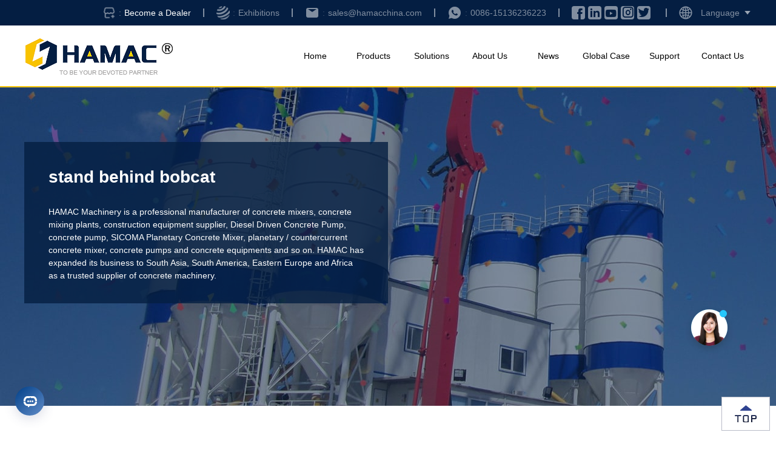

--- FILE ---
content_type: text/html
request_url: https://www.hamacchina.com/product/stand-behind-bobcat.html
body_size: 13909
content:
<!DOCTYPE html>
<html lang="en">
<head>
    <meta http-equiv="Content-Type" content="text/html; charset=utf-8" />
<meta http-equiv="X-UA-Compatible" content="IE=Edge,chrome=1">
<meta http-equiv="X-UA-Compatible" content="IE=EmulateIE7"/>
<meta name="viewport" content="width=device-width, initial-scale=1.0, maximum-scale=1.0, user-scalable=0" />
<meta name="apple-mobile-web-app-capable" content="yes">
<meta name="apple-mobile-web-app-status-bar-style" content="black">
<meta name="apple-mobile-web-app-title" content="">
<meta name="format-detection" content="telephone=no">
<!-- Google Tag Manager -->
<script>(function(w,d,s,l,i){w[l]=w[l]||[];w[l].push({'gtm.start':
new Date().getTime(),event:'gtm.js'});var f=d.getElementsByTagName(s)[0],
j=d.createElement(s),dl=l!='dataLayer'?'&l='+l:'';j.async=true;j.src=
'https://www.googletagmanager.com/gtm.js?id='+i+dl;f.parentNode.insertBefore(j,f);
})(window,document,'script','dataLayer','GTM-M9MXP58');</script>
<!-- End Google Tag Manager -->
    <title>stand behind bobcat - Hamac Machinery</title>
    <meta name="description" content="HAMAC Machinery is a professional manufacturer of concrete mixers, concrete mixing plants, concrete pump, concrete batching plant, concrete pump, crushing plant, construction equipment supplier,  concrete pumps and concrete equipments and so on. HAMAC has expanded its business to South Asia, South America, Eastern Europe and Africa as a trusted supplier of concrete machinery."/>
    <meta name="keywords" content="stand behind bobcat"/>
    <link rel="canonical" href="https://www.hamacchina.com/products/"/>
    <link rel="stylesheet" type="text/css" href="/bin/tag.min.css">
    <script src="/bin/require.min.js" defer async="true" data-main="/bin/tag.min"></script>
    

<!-- Global site tag (gtag.js) - Google Analytics -->
  <script async src="https://www.googletagmanager.com/gtag/js?id=G-CSWHSQBL9J"></script>
  <script>
    window.dataLayer = window.dataLayer || [];
    function gtag(){dataLayer.push(arguments);}
    gtag('js', new Date());
    gtag('config', 'G-CSWHSQBL9J');
  </script>

  <!-- Global site tag (gtag.js) - Google Ads: 936190698 -->
  <script async src="https://www.googletagmanager.com/gtag/js?id=AW-936190698"></script>
  <script>
    window.dataLayer = window.dataLayer || [];
    function gtag(){dataLayer.push(arguments);}
    gtag('js', new Date());
    gtag('config', 'AW-936190698');
  </script>

<!-- Facebook Pixel Code -->
<script>
!function(f,b,e,v,n,t,s)
{if(f.fbq)return;n=f.fbq=function(){n.callMethod?
n.callMethod.apply(n,arguments):n.queue.push(arguments)};
if(!f._fbq)f._fbq=n;n.push=n;n.loaded=!0;n.version='2.0';
n.queue=[];t=b.createElement(e);t.async=!0;
t.src=v;s=b.getElementsByTagName(e)[0];
s.parentNode.insertBefore(t,s)}(window,document,'script',
'https://connect.facebook.net/en_US/fbevents.js');
 fbq('init', '1710438796046093'); 
fbq('track', 'PageView');
</script>
<noscript>
 <img height="1" width="1" 
src="https://www.facebook.com/tr?id=1710438796046093&ev=PageView
&noscript=1"/>
</noscript>
<!-- End Facebook Pixel Code -->
    <script type="application/ld+json">
        {
            "@context": "https://schema.org",
            "@type": "WebPage",
            "name": "stand behind bobcat - Hamac Machinery",
            "inLanguage": "en",
            "dateCreated": "2025-12-23 +08 16:54:09",
            "dateModified": "2025-12-23 +08 16:54:09",
            "copyrightYear": "2025",
            "author": {
                "@type": "Corporation",
                "name": "HAMAC Machinery",
                "url": "https://www.hamacchina.com/"
            },
            "copyrightHolder": {
                "@type": "Corporation",
                "name": "HAMAC Machinery",
                "url": "https://www.hamacchina.com"
            }
        }
    </script>
    <script type="application/ld+json">
        {
            "@context": "https://schema.org",
            "@type": "BreadcrumbList",
            "itemListElement": [
                {
                    "@type": "ListItem",
                    "position": "1",
                    "item": {
                        "@id": "https://www.hamacchina.com",
                        "name": "Home"
                    }
                },
                {
                    "@type": "ListItem",
                    "position": "2",
                    "name": "stand behind bobcat"
                }
            ]
        }
    </script>
</head>
<body class="tag">
    <header>
    <div class="header-top">
        <div class="container">
            <div class="nav-tel">
                <div class="sub-email mhide">
                     <a href="/contact/dealer/" target="_blank">
                         <img style="width: 22px;height: 22px;margin-right: 5px;" src="/img/dzqm/3/jiameng.png">
                     </a>
                    <a href="/contact/dealer/"  target="_blank" class="colon m-email" style="opacity: 1;">Become a Dealer</a>
                </div>
                 <span class="line"></span>
                 <div class="sub-email mhide">
                     <a href="/news/exhibitions/" target="_blank">
                        <img style="width: 22px;height: 22px;margin-right: 5px;" src="/img/dzqm/3/zhanhui.png"> 
                     </a>
                    <a href="/news/exhibitions/"  target="_blank" class="colon m-email">Exhibitions</a>
                </div>
                 <span class="line"></span>
                <div class="sub-email mhide">
                    <a href="mailto:sales@hamacchina.com" rel="nofollow" target="_blank"><i class="iconfont icon-email"></i></a>
                    <a href="mailto:sales@hamacchina.com" rel="nofollow" target="_blank" class="colon m-email">sales@hamacchina.com</a>
                </div>
                <span class="line"></span>
                <div class="sub-tel">
                    <a href="tel:008637186525099" rel="nofollow" target="_blank"><span class="iconfont icon-whatsapp-fill"></span></a>
                    <a href="tel:008637186525099" rel="nofollow" target="_blank" class="colon">0086-15136236223</a>
                </div>
            </div>
            <span class="line"></span>
            <div class="nav-gam mhide">
                <a href="https://www.facebook.com/hamacchina/" rel="nofollow" target="_blank"><span class="iconfont icon-Facebook"></span></a>
                <a href="https://www.linkedin.com/in/hamacchina/" rel="nofollow" target="_blank"><span class="iconfont icon-linkedin"></span></a>
                <a href="https://www.youtube.com/channel/UC5soaL998Jwee_X_5mJqsiQ" rel="nofollow" target="_blank"><span class="iconfont icon-Youtube-fill"></span></a>
                <a href="https://www.instagram.com/hamacchina/" rel="nofollow" target="_blank"><span class="iconfont icon-xiangji"></span></a>
                <a href="https://twitter.com/hamacchina" rel="nofollow" target="_blank"><span class="iconfont icon-twitter"></span></a>
            </div>
            <span class="line"></span>
            <div class="nav-language">
                <span class="nav-globe"></span>
                <span class="language">Language</span>
                <ul class="language-list">
                    <li class="america"><a href="//www.hamacchina.com/" rel="nofollow">America - English</a></li>
                    <li class="spanish"><a href="//www.hamacinc.com" rel="nofollow">America - Español</a></li>
                </ul>
            </div>
        </div>
    </div>
    <div class="header-nav">
        <div class="container">
            <div class="nav-logo">
                <a href="https://www.hamacchina.com" title="Mining crushing machinery and concrete manufacturer" rel="index">
                    <img src="/img/common/header-nav-logo.png" alt="Famous Trademarks of Mining Machinery and Concrete Machinery in China - HAMAC"  longdesc="/about/" >
                </a>
            </div>
            <nav class="nav-nav">
                <a class="nav-btn" href="https://www.hamacchina.com">Home</a>
                <a class="nav-btn nav-pro" href="/products/">Products</a>
                <a class="nav-btn" href="/solutions/">Solutions</a>
                <a class="nav-btn" href="/about/">About Us</a>
                <a class="nav-btn" href="/news/">News</a>
                <a class="nav-btn" href="/case/">Global Case</a>
                <a class="nav-btn" href="/service/">Support</a>
                <a class="nav-btn" href="/contact/">Contact Us</a>
                <div class="nav-products">
                    <div class="container">
                        <div class="nav-list">
                            <section class="list list1">
                                <div class="nav-img">
                                    <a href="/products/crushing-screen/" title="Crushing & Screening Plant"><img src="/img/common/nav-jaw-crusher.png" alt="Crushing & Screening Plant" ></a>
                                </div>
                                <ul>
                                           <strong><a href="/products/crushing-screen/">Crushing & Screening Plant</a></strong>
                                             <li><a href="/products/crushing-screen/mobile-crusher-stations.html" title="Mobile Crushing & Screening Plant" lang="en" media="all" rel="contents">Mobile Crushing & Screening Plant</a></li>
   <li><a href="/products/crushing-screen/modular-type-crusher-plant.html" title="Modular Type Crusher Plant " lang="en" media="all" rel="contents">Modular Type Crusher Plant</a></li>
   <li> <a href="/products/crushing-screen/tracked-cone-crusher-plant.html" title="Tracked Crushing Plants" lang="en" media="all" rel="contents">Tracked Crushing Plants</a></li>
   <li> <a href="/products/crushing-screen/tracked-jaw-crusher-plant.html" title="Tracked jaw Crusher Plant" lang="en" media="all" rel="contents">Tracked jaw Crusher Plant</a></li>
   <li>  <a href="/products/crushing-screen/jaw-crusher.html" title="Jaw Crusher" lang="en" media="all" rel="contents">Jaw Crusher</a></li>
   <li>   <a href="/products/crushing-screen/impact-crusher.html" title="Impact Crusher" lang="en" media="all" rel="contents">Impact Crusher</a></li>
    <li>   <a href="/products/crushing-screen/symons-cone-crusher.html" title="Cone Crusher" lang="en" media="all" rel="contents">Cone Crusher</a></li>
     <li>    <a href="/products/crushing-screen/hp-hydraulic-cone-crusher.html" title="HP Hydraulic Cone Crusher" lang="en" media="all" rel="contents">HP Hydraulic Cone Crusher</a></li>
     <li>      <a href="/products/crushing-screen/vertical-shaft-impact-crusher.html" title="Vertical Shaft Impact Crusher" lang="en" media="all" rel="contents">Vertical Shaft Impact Crusher</a></li>
                                
                                    
                                </ul>
                            </section>
                            <section class="list list2">
                                <div class="nav-img">
                                    <a href="/products/batching-plant/" title="Concrete Mixing Plant"><img src="/img/common/nav-concrete-mixer-truck.png" alt="Concrete Mixing Plant" ></a>
                                </div>
                                <ul>
                                    <strong><a href="/products/batching-plant/">Concrete Mixing Plant</a></strong>
                                    <li><a href="/products/batching-plant/stationary-concrete-batching-plant.html" title="Stationary Concrete Batching Plant" lang="en" media="all" rel="contents">Stationary Concrete Batching Plant</a></li>
<li><a href="/products/batching-plant/mobile-concrete-batching-plant.html" title="Mobile Concrete Batching Plant" lang="en" media="all" rel="contents">Mobile Concrete Batching Plant</a></li>
<li><a href="/products/batching-plant/portable-concrete-batching-plant.html" title="Portable Concrete Batching Plant" lang="en" media="all" rel="contents">Portable Concrete Batching Plant</a></li>
<li><a href="/products/batching-plant/self-loading-concrete-mixer.html" title="Self-loading concrete mixer" lang="en" media="all" rel="contents">Self-loading concrete mixer</a></li>
<li><a href="/products/batching-plant/twin-shaft-concrete-mixer.html" title="Twin Shaft Concrete Mixer" lang="en" media="all" rel="contents">Twin Shaft Concrete Mixer</a></li>
<li><a href="/products/batching-plant/planetary-concrete-mixer.html" title="Planetary Concrete Mixer" lang="en" media="all" rel="contents">Planetary Concrete Mixer</a></li>
<li><a href="/products/batching-plant/asphalt-mixing-plant.html" title="Asphalt Mixing Plant" lang="en" media="all" rel="contents">Asphalt Mixing Plant</a></li>
<li><a href="/products/batching-plant/cement-silo.html" title="Bolted Type Cement Silo" lang="en" media="all" rel="contents">Bolted Type Cement Silo</a></li>
<li><a href="/products/batching-plant/dry-batch-concrete-batching-plant.html" title="Dry Batch Concrete Batching Plant " lang="en" media="all" rel="contents">Dry Batch Concrete Batching Plant </a></li>

                                </ul>
                            </section>
                            <section class="list list3">
                                <div class="nav-img">
                                    <a href="/products/concrete-plant/" title="Concrete Pumping Plant"><img src="/img/common/nav-truck-mounted-concrete-boom-pump.png" alt="Concrete Pumping Plant" ></a>
                                </div>
                                <ul>
                                    <strong><a href="/products/concrete-plant/">Concrete Pumping Plant</a></strong>
                                    <li><a href="/products/concrete-plant/trailer-concrete-pump.html" title="Trailer Concrete Pump" lang="en" media="all" rel="contents">Trailer Concrete Pump</a></li>
<li><a href="/products/concrete-plant/concrete-line-pump.html" title="Concrete Line Pump" lang="en" media="all" rel="contents">Concrete Line Pump</a></li>
<li><a href="/products/concrete-plant/truck-mounted-concrete-boom-pump.html" title="Truck-mounted Concrete Boom Pump" lang="en" media="all" rel="contents">Truck-mounted Concrete Boom Pump</a></li>
<li><a href="/products/concrete-plant/trailer-concrete-mixer-pump.html" title="Trailer Concrete Mixer Pump" lang="en" media="all" rel="contents">Trailer Concrete Mixer Pump</a></li>
<li><a href="/products/concrete-plant/twin-shaft-concrete-mixer-with-pump.html" title="Twin Shaft Concrete Mixer with Pump" lang="en" media="all" rel="contents">Twin Shaft Concrete Mixer with Pump</a></li>
<li><a href="/products/concrete-plant/concrete-mixer-truck.html" title="Concrete Mixer Truck For Sale" lang="en" media="all" rel="contents">Concrete Mixer Truck For Sale</a></li>
<li><a href="/products/concrete-plant/spider-concrete-placing-boom.html" title="Spider Concrete Placing Boom" lang="en" media="all" rel="contents">Spider Concrete Placing Boom</a></li>
<li><a href="/products/concrete-plant/self-climbing-concrete-placing-boom.html" title="Self-climbing Concrete Placing Boom" lang="en" media="all" rel="contents">Self-climbing Concrete Placing Boom</a></li>
<li><a href="/products/concrete-plant/crawler-concrete-mixer-with-pump-truck.html" title="Crawler Concrete Mixer with Pump Truck" lang="en" media="all" rel="contents">Crawler Concrete Mixer with Pump Truck</a></li>

                                </ul>
                            </section>
                              <section class="list list4">
                                <div class="nav-img">
                                    <a href="/products/precast-product/" title="Precast Concrete Product Equipment"><img src="/img/common/nav-concrete-block-production-line.png"  alt="Precast Concrete Product Equipment" ></a>
                                </div>
                                <ul>
                                    <strong><a href="/products/precast-product/">Precast Concrete Product Equipment</a></strong>
                                    <li><a href="/products/precast-product/concrete-block-production-line.html" title="Concrete Block Production Line" lang="en" media="all" rel="contents">Concrete Block Production Line</a></li>
<li><a href="/products/precast-product/concrete-pole-production-line.html" title="Concrete Pole Production Line" lang="en" media="all" rel="contents">Concrete Pole Production Line</a></li>
<li><a href="/products/precast-product/slipform-pavers.html" title="Slipform Pavers" lang="en" media="all" rel="contents">Slipform Pavers</a></li>

                                </ul>
                            </section>
                           <section class="list list5">
                                <div class="nav-img">
                                    <a href="/products/earthmoving-machine/" title="Earth-moving Machines"><img src="/img/common/nav-backhoe-loader.png" alt="Earth-moving Machines" ></a>
                                </div>
                                <ul>
                                    <strong><a href="/products/earthmoving-machine/">Earth-moving Machines</a></strong>
                                    <li><a href="/products/earthmoving-machine/wheel-loader.html" title="Wheel Loader" lang="en" media="all" rel="contents">Wheel Loader</a></li>
<li><a href="/products/earthmoving-machine/backhoe-loader.html" title="Backhoe Loader" lang="en" media="all" rel="contents">Backhoe Loader</a></li>
<li><a href="/products/earthmoving-machine/skid-steer-loader.html" title="China Skid Steer Loader" lang="en" media="all" rel="contents">China Skid Steer Loader</a></li>
<li><a href="/products/earthmoving-machine/wheel-excavator.html" title="Wheel type Excavator" lang="en" media="all" rel="contents">Wheel type Excavator</a></li>
<li><a href="/products/earthmoving-machine/mini-excavator.html" title="Mini excavator" lang="en" media="all" rel="contents">Mini excavator</a></li>
<li><a href="/products/earthmoving-machine/crawler-excavators.html" title="Crawler Excavators" lang="en" media="all" rel="contents">Crawler Excavators</a></li>
<li><a href="/products/earthmoving-machine/compact-track-loader.html" title="Compact Track Loader" lang="en" media="all" rel="contents">Compact Track Loader</a></li>

                                </ul>
                            </section>
                            
                          
                          <section class="list list6">
                                <div class="nav-img">
                                    <a href="/products/grinding-mills/" title="Grinding Mills"><img src="/img/common/grinding-mills.png"  alt="Grinding Mills" ></a>
                                </div>
                                <ul>
                                    <strong><a href="/products/grinding-mills/">Grinding Mills</a></strong>
                                    <li><a href="/products/grinding-mills/mtw-european-type-grinding-mill.html" title="MTW European Type Grinding Mill" lang="en" media="all" rel="contents">MTW European Type Grinding Mill</a></li>
<li><a href="/products/grinding-mills/ygm-high-pressure-grinding-mill.html" title="YGM High pressure Grinding Mill" lang="en" media="all" rel="contents">YGM High pressure Grinding Mill</a></li>

                                </ul>
                            </section>
                            
                            <!-- 
                            <section class="list list6">
                                <div class="nav-img">
                                    <img src="/img/common/nav-ico.png" alt="HAMAC service icon" >
                                </div>
                                <ul>
                                    <li>CONSULTING THE PRICE</li>
                                    <li>CUSTOMIZED PROGRAMS</li>
                                    <li>BUY ACCESSORIES</li>
                                </ul>
                            </section>
                             -->
                        </div>
                    </div>
                </div>
            </nav>
            <div class="m-nav-menu">
                <img src="/img/common/header-menu-m.png" alt="mobile menu">
                <ul class="m-menu-list">
                    <li><a class="item" href="https://www.hamacchina.com">Home</a></li>
                    <li class="sub-menu"><a class="item" href="/products/">Products</a>
                        <dl>
                            <em><a href="/products/crushing-screen/">Crushing & Screening Plant</a></em>
                            <em><a href="/products/batching-plant/">Concrete Mixing Plant</a></em>
                            <em><a href="/products/concrete-plant/">Concrete Pumping Plant</a></em>
                            <em><a href="/products/precast-product/">Precast Concrete Product Equipment</a></em>
                            <em><a href="/products/earthmoving-machine/">Earth-moving Machines</a></em>
                        </dl>
                    </li>
                    <li><a class="item" href="/solutions/">Solutions</a></li>
                    <li><a class="item" href="/about/">About Us</a></li>
                    <li><a class="item" href="/news/">News</a></li>
                    <li><a class="item" href="/case/">Global Case</a></li>
                    <li><a class="item" href="/service/">Support</a></li>
                    <li><a class="item" href="/contact/">Contact Us</a></li>
                </ul>
            </div>
        </div>
    </div>
</header>
    <div class="gc-banner">
        <img src="/img/banner/new-list.jpg" alt="HAMAC HAMAC new list banner">
        <div class="main">
            <div class="container">
                <div class="banner-black">
                    <h1>stand behind bobcat</h1>
                    <p>HAMAC Machinery is a professional manufacturer of concrete mixers, concrete mixing plants, <a href="/product/construction-equipment-supplier.html" target="_blank">construction equipment supplier</a>, <a href="/product/Diesel-Driven-Concrete-Pump.html" target="_blank">Diesel Driven Concrete Pump</a>, <a href="/product/concrete-pump.html" target="_blank">concrete pump</a>, <a href="/product/SICOMA-Planetary-Concrete-Mixer.html" target="_blank">SICOMA Planetary Concrete Mixer</a>, <a href="/product/planetary---countercurrent-concrete-mixer.html" target="_blank">planetary / countercurrent concrete mixer</a>,  concrete pumps and concrete equipments and so on. HAMAC has expanded its business to South Asia, South America, Eastern Europe and Africa as a trusted supplier of concrete machinery.</p>
                </div>
            </div>
        </div>
    </div>
    <main>
        <div class="container">
            <div class="title-navEx">
                <strong>stand behind bobcat</strong>
                <nav>Your Position: <a href="https://www.hamacchina.com">Home</a> - <a href="/products/" title="" media="all" rel="contents">Products</a> - stand behind bobcat</nav>
            </div>
            <p>HAMAC Machinery is a professional manufacturer of concrete mixers, concrete mixing plants, <a href="/product/construction-equipment-supplier.html" target="_blank">construction equipment supplier</a>, <a href="/product/Diesel-Driven-Concrete-Pump.html" target="_blank">Diesel Driven Concrete Pump</a>, <a href="/product/concrete-pump.html" target="_blank">concrete pump</a>, <a href="/product/SICOMA-Planetary-Concrete-Mixer.html" target="_blank">SICOMA Planetary Concrete Mixer</a>, <a href="/product/planetary---countercurrent-concrete-mixer.html" target="_blank">planetary / countercurrent concrete mixer</a>, <a href="/product/sicoma-mixer-spare-parts.html" target="_blank">sicoma mixer spare parts</a>, <a href="/product/SICOMA-Planetary-mixers.html" target="_blank">SICOMA Planetary mixers</a>, <a href="/product/concrete-pan-mixer-for-sale.html" target="_blank">concrete pan mixer for sale</a>,  <a href="/product/concrete-brick-making-machine.html" target="_blank">concrete brick making machine</a>, <a href="/product/portable-silo.html" target="_blank">portable silo</a>, <a href="/product/cement-block-machine.html" target="_blank">cement block machine</a>, <a href="/product/mixer-machine-with-lift.html" target="_blank">mixer machine with lift</a>, <a href="/product/Planetary-Precast-Concrete-Mixer.html" target="_blank">Planetary Precast Concrete Mixer</a>, <a href="/product/batching-plants.html" target="_blank">batching plants</a>, <a href="/product/YGM-Mill.html" target="_blank">YGM Mill</a>, <a href="/product/mobile-concrete-trucks.html" target="_blank">mobile concrete trucks</a>,  concrete pumps and concrete equipments and so on. HAMAC has expanded its business to South Asia, South America, Eastern Europe and Africa as a trusted supplier of concrete machinery.</p>
            <div class="list">
                <article class="new-list-art">
                    <a href="/news/company/661.html" title="<b>HC45Y skid steer loader will be shipped to Southeast Asia</b>" lang="en" hreflang="en" media="all" rel="contents" spellcheck="false">
                        <img src="/uploads/allimg/180725/2-1PH51I5420-L.jpg" alt="<b>HC45Y skid steer loader will be shipped to Southeast Asia</b>" loading="lazy">
                    </a>
                    <div class="art-list-info">
                        <a href="/news/company/661.html" title="<b>HC45Y skid steer loader will be shipped to Southeast Asia</b>" lang="en" hreflang="en" media="all" rel="contents" spellcheck="false">
                            <h3><b>HC45Y skid steer loader will be shipped to Southeast Asia</b></h3>
                            <p>1 unit of HC45Y skid steer loader in bright red and white was loaded in a 20 container which will be shipped to Southeast Asia. Y series skid steer loader is a new generation of small multi-function equipment integrating mechanics. It features compact structure, flexible movement, convenient operation, efficient working, powerful function and simple maintenance. This loader is especially applicable to urban infrastructure, roads or construction sites, workshop, warehouse, dock, ship deck, even in...</p>
                        </a>
                    </div>
                </article>
            </div>
            
            <a href="/products/" title="" media="all" rel="contents">
                <h2 class="center-tit">HAMAC More Product</h2>
            </a>
            <section class="pro-list4">
                <article class="prolist-img">
                    <a href="/products/earthmoving-machine/backhoe-loader.html" title="Backhoe Loader" lang="en" media="all" rel="contents">
                        <img src="/img/products/small/backhoe-loader.jpg" alt="Backhoe Loader img">
                        <strong>Backhoe Loader</strong>
                    </a>
                </article>
<article class="prolist-img">
                    <a href="/products/construction-tools/scaffolding.html" title="Scaffolding" lang="en" media="all" rel="contents">
                        <img src="/uploads/250514/2-2505141354229E.png" alt="Scaffolding img">
                        <strong>Scaffolding</strong>
                    </a>
                </article>
<article class="prolist-img">
                    <a href="/products/crushing-screen/tracked-cone-crusher-plant.html" title="Tracked Cone Crusher Plant" lang="en" media="all" rel="contents">
                        <img src="/uploads/allimg/250407/2-25040G610255T.jpg" alt="Tracked Cone Crusher Plant img">
                        <strong>Tracked Cone Crusher Plant</strong>
                    </a>
                </article>
<article class="prolist-img">
                    <a href="/products/crushing-screen/vibrating-feeder.html" title="Vibrating Feeder" lang="en" media="all" rel="contents">
                        <img src="/img/products/small/vibrating-feeder.jpg" alt="Vibrating Feeder img">
                        <strong>Vibrating Feeder</strong>
                    </a>
                </article>
<article class="prolist-img">
                    <a href="/products/concrete-plant/concrete-line-pump.html" title="Concrete Line Pump" lang="en" media="all" rel="contents">
                        <img src="/img/products/small/concrete-line-pump.jpg" alt="Concrete Line Pump img">
                        <strong>Concrete Line Pump</strong>
                    </a>
                </article>
<article class="prolist-img">
                    <a href="/products/crushing-screen/vibrating-screen.html" title="Vibrating Screen" lang="en" media="all" rel="contents">
                        <img src="/img/products/small/vibrating-screen.jpg" alt="Vibrating Screen img">
                        <strong>Vibrating Screen</strong>
                    </a>
                </article>
<article class="prolist-img">
                    <a href="/products/earthmoving-machine/crawler-excavators.html" title="Crawler Excavators" lang="en" media="all" rel="contents">
                        <img src="/uploads/allimg/240314/2-2403140Z315631.jpg" alt="Crawler Excavators img">
                        <strong>Crawler Excavators</strong>
                    </a>
                </article>
<article class="prolist-img">
                    <a href="/products/grinding-mills/ygm-high-pressure-grinding-mill.html" title="YGM High pressure Grinding Mill" lang="en" media="all" rel="contents">
                        <img src="/uploads/allimg/250325/2-2503251146180-L.jpg" alt="YGM High pressure Grinding Mill img">
                        <strong>YGM High pressure Grinding Mill</strong>
                    </a>
                </article>

            </section>
            <a href="/solutions/" title="" media="all" rel="contents">
                <h2 class="center-tit">HAMAC More Solutions</h2>
            </a>
            <div class="list">
                <article class="new-list-art">
                    <a href="/solutions/batching-plant-without-concrete-mixer.html" title="Batching Plant without Concrete Mixer" lang="en" hreflang="en" media="all" rel="contents" spellcheck="false"><img src="/templets/temp2017/solution/1.jpg" alt="Batching Plant without Concrete Mixer" loading="lazy"></a>
                    <div class="art-list-info">
                        <a href="/solutions/batching-plant-without-concrete-mixer.html" title="Batching Plant without Concrete Mixer" lang="en" hreflang="en" media="all" rel="contents" spellcheck="false">
                            <h3>Batching Plant without Concrete Mixer</h3>
                            <p>HAMAC Concrete batching plant without mixer is specially designed for vast and sparsely populated areas. Because of the properties of concrete , people use concrete mixer truck to mix all materials instead of concrete mixer....</p>
                        </a>
                    </div>
                </article>
<article class="new-list-art">
                    <a href="/solutions/modular-concrete-batching-plant.html" title="Modular Concrete Batching Plant" lang="en" hreflang="en" media="all" rel="contents" spellcheck="false"><img src="/templets/temp2017/solution/8.jpg" alt="Modular Concrete Batching Plant" loading="lazy"></a>
                    <div class="art-list-info">
                        <a href="/solutions/modular-concrete-batching-plant.html" title="Modular Concrete Batching Plant" lang="en" hreflang="en" media="all" rel="contents" spellcheck="false">
                            <h3>Modular Concrete Batching Plant</h3>
                            <p>The modular design without foundation and commissioning enables convenient and quick installation. It only takes three days from installation to use. All necessary facilities such as: control room, laboratory and maintenance room are equipped. Cost effective. An ideal choice for engineering....</p>
                        </a>
                    </div>
                </article>
<article class="new-list-art">
                    <a href="/solutions/concrete-pump/concrete-placing-boom.html" title="Concrete placing boom" lang="en" hreflang="en" media="all" rel="contents" spellcheck="false"><img src="/img/solution/small/concrete-pump-4.jpg" alt="Concrete placing boom" loading="lazy"></a>
                    <div class="art-list-info">
                        <a href="/solutions/concrete-pump/concrete-placing-boom.html" title="Concrete placing boom" lang="en" hreflang="en" media="all" rel="contents" spellcheck="false">
                            <h3>Concrete placing boom</h3>
                            <p>A concrete placing boom is the final element of concrete mixture pipeline transportation system. It is designed to deliver the concrete mixture for discharging where and when required, therefore, similar to cranes, it must be equipped with at least two mechanisms: boom extension and rotation. The mechanisms can be both manually and hydraulically actuated, hence, booms are differentiated between mechanical (manually controlled) and hydraulically or electrically controlled. It is an ideal device to assist the trailer concrete pump and truck-mounted concrete pumps....</p>
                        </a>
                    </div>
                </article>
<article class="new-list-art">
                    <a href="/solutions/concrete-mixer-truck-for-sale.html" title="concrete mixer truck for sale" lang="en" hreflang="en" media="all" rel="contents" spellcheck="false"><img src="/img/solution/small/concrete-plant-6.jpg" alt="concrete mixer truck for sale" loading="lazy"></a>
                    <div class="art-list-info">
                        <a href="/solutions/concrete-mixer-truck-for-sale.html" title="concrete mixer truck for sale" lang="en" hreflang="en" media="all" rel="contents" spellcheck="false">
                            <h3>concrete mixer truck for sale</h3>
                            <p>Company Profile HAMAC Concrete Machinery Company, guided by the corporate spirit of Integrity, Professionalism, Collaboration, Innovation, and People-Oriented, has garnered widespread recognition and market reputation by adhering to a perfect business philosophy, excellent technical support, pragmatic work attitude, and meticulous service in the sales industry. While continuously exploring new business development models, our company is also constantly enhancing its own brand image, boldly advancing in the rapidly evolving new internet era. We welcome friends from all walks of life to visit, guide, and negotiate business with us. concrete mixer truck concrete mixer truck price Advantages of c...</p>
                        </a>
                    </div>
                </article>
<article class="new-list-art">
                    <a href="/solutions/concrete-utility-pole-production-line.html" title="Concrete Utility Pole Production Line" lang="en" hreflang="en" media="all" rel="contents" spellcheck="false"><img src="/templets/temp2017/solution/4.jpg" alt="Concrete Utility Pole Production Line" loading="lazy"></a>
                    <div class="art-list-info">
                        <a href="/solutions/concrete-utility-pole-production-line.html" title="Concrete Utility Pole Production Line" lang="en" hreflang="en" media="all" rel="contents" spellcheck="false">
                            <h3>Concrete Utility Pole Production Line</h3>
                            <p>Concrete pole is an important facility for power supply system. We can see it everywhere in our life. For some southeast Asia countries, Middle East countries and Africa countries, the concrete pole requirement is becoming more and more accompany with the development. In order to solve this problem, HAMAC provide you with a complete solution as below. ...</p>
                        </a>
                    </div>
                </article>

            </div>
            <div class="new-intro">
    <div class="container">
        <div class="about-video">
            <a href="/about/"><h2>About Us</h2></a>
            <a href="/about/"><img src="/img/about/about.png" alt="About HAMAC Enterprise Introduction" loading="lazy"/></a>
        </div>
        <div class="intro-main">
            <a href="/news/"><h2>News</h2></a>
            <div class="article">
                <a href="/news/company/Jingle-Bells-Are-Ringing-at-HAMAC.html" title="Jingle Bells Are Ringing at HAMAC" lang="en" hreflang="en" media="all"><img src="/uploads/allimg/251219/2-2512191321590-L.jpg" alt="Jingle Bells Are Ringing at HAMAC" loading="lazy"></a>
                <div class="info">
                    <a href="/news/company/Jingle-Bells-Are-Ringing-at-HAMAC.html"><h3>Jingle Bells Are Ringing at HAMAC</h3></a>
                    <a href="/news/company/Jingle-Bells-Are-Ringing-at-HAMAC.html"><time>Dec 19, 2025</time></a>
                    <a href="/news/company/Jingle-Bells-Are-Ringing-at-HAMAC.html"><p>Celebrate the holiday season with HAMAC. Discover reliable construction machinery solutions and enjoy our Christmas and New Year promotion running through February 25, 2026....</p></a>
                </div>
            </div>

            <ul>
                <li><a href="/news/company/Jingle-Bells-Are-Ringing-at-HAMAC.html" title="Jingle Bells Are Ringing at HAMAC" lang="en" hreflang="en" media="all">Jingle Bells Are Ringing at HAMAC</a></li>
<li><a href="/news/company/HAMAC-at-PHILCONSTRUCT-Manila-2025-Exhibi.html" title="HAMAC at PHILCONSTRUCT Manila 2025 – Exhibition in Progress" lang="en" hreflang="en" media="all">HAMAC at PHILCONSTRUCT Manila 2025 – Exhibition in Progress</a></li>
<li><a href="/news/company/HAMAC-Exhibits-at-the-Upcoming-PHILCONSTR.html" title="HAMAC Exhibits at the Upcoming PHILCONSTRUCT Manila 2025" lang="en" hreflang="en" media="all">HAMAC Exhibits at the Upcoming PHILCONSTRUCT Manila 2025</a></li>
<li><a href="/news/company/Preparing-for-BUILDEXPO-AFRICA-2025.html" title="Preparing for BUILDEXPO AFRICA 2025" lang="en" hreflang="en" media="all">Preparing for BUILDEXPO AFRICA 2025</a></li>
<li><a href="/news/company/EXCON-2025.html" title="HAMAC to Exhibit at EXCON 2025 — Showcasing Advanced Construction Solutions" lang="en" hreflang="en" media="all">HAMAC to Exhibit at EXCON 2025 — Showcasing Advanced Construction Solutions</a></li>
<li><a href="/news/company/HAMAC-Showcases-at-EXCON-2025.html" title="HAMAC Showcases at EXCON 2025, Peru" lang="en" hreflang="en" media="all">HAMAC Showcases at EXCON 2025, Peru</a></li>

            </ul>
        </div>
    </div>
</div>
            <div class="new-pro-know">
                <div class="sub-tit">
                    <a href="/news/knowledge/"><h2>Product Knowledge</h2></a>
                    <div class="arrow-r">
                        <a href="/news/knowledge/">
                            <span>MORE</span>
                            <img src="/img/common/ico-right.png" alt="">
                        </a>
                    </div>
                </div>
                <div class="pro-know-main">
                    <div class="new-art">
                        <article>
                            <a href="/news/knowledge/dry-batch-concrete-batching-plant.html" title="What is Dry Batch Concrete Batching Plant"><b>What is Dry Batch Concrete Batching Plant</b></a>
                            <a href="/news/knowledge/dry-batch-concrete-batching-plant.html"><p>Dry batch concrete batching plant is a dry mixed concrete plant. As the name suggests, it is a dry type mixing process, without central concrete mixer in the system. Dry concrete batch plant is a speci...</p></a>
                        </article>
<article>
                            <a href="/news/knowledge/concrete-pump-machine.html" title="Concrete Pump Machine"><b>Concrete Pump Machine</b></a>
                            <a href="/news/knowledge/concrete-pump-machine.html"><p>HAMAC Concrete Pump Machine is sturdy and durable, with a simple structural design that effectively reduces maintenance caused by component wear. Equipped with hoses and pipes that boast excellent chem...</p></a>
                        </article>
<article>
                            <a href="/news/knowledge/concrete-mixer-price-in-ethiopia.html" title="Concrete Mixer Price In Ethiopia"><b>Concrete Mixer Price In Ethiopia</b></a>
                            <a href="/news/knowledge/concrete-mixer-price-in-ethiopia.html"><p>HAMAC provides detailed parameters of concrete construction machinery mixing machine products, real-time quotations, trends in wholesale prices of concrete mixing plant equipment, large quantities of s...</p></a>
                        </article>

                    </div>
                    <div class="new-art">
                        <article>
                            <a href="/news/knowledge/concrete-pump-machine.html" title="Concrete Pump Machine"><b>Concrete Pump Machine</b></a>
                            <a href="/news/knowledge/concrete-pump-machine.html"><p>HAMAC Concrete Pump Machine is sturdy and durable, with a simple structural design that effectively reduces maintenance caused by component wear. Equipped with hoses and pipes that boast excellent chem...</p></a>
                        </article>
<article>
                            <a href="/news/knowledge/advice-of-selecting-a-right-concrete-placing-boom.html" title="Advice of selecting a right concrete placing boom"><b>Advice of selecting a right concrete placing boom</b></a>
                            <a href="/news/knowledge/advice-of-selecting-a-right-concrete-placing-boom.html"><p>What is a concrete placing boom? Concrete placing boom is the terminal equipment connected to the various concrete pumps (concrete line pump, trailer concrete pump etc) and then placing the concrete. I...</p></a>
                        </article>
<article>
                            <a href="/news/knowledge/What-Preparations-Should-Be-Made-Before-Loader-Operation-.html" title="What Preparations Should Be Made Before Loader Operation?"><b>What Preparations Should Be Made Before Loader Operation?</b></a>
                            <a href="/news/knowledge/What-Preparations-Should-Be-Made-Before-Loader-Operation-.html"><p>Before the loader is operated, check the fuel, cooling water and lubricating oil, check the reliability of driving and parking brakes, check the operation of the bucket system when there is no load, an...</p></a>
                        </article>

                    </div>
                </div>
            </div>
            <a href="/case/" title="" media="all" rel="contents">
                <h2 class="center-tit">HAMAC Global Case</h2>
            </a>
            <div class="list">
                <article class="solution-list-art">
                    <a href="/case/Latin-America/30m-concrete-boom-pump-In-Arequipa-Peru.html" title="30m concrete boom pump in Arequipa, Peru" media="all" rel="contents"><img src="/img/case/956-1.jpg" alt="30m concrete boom pump in Arequipa, Peru" loading="lazy"></a>
                    <div class="art-list-info">
                        <h2><a href="/case/Latin-America/30m-concrete-boom-pump-In-Arequipa-Peru.html" title="30m concrete boom pump in Arequipa, Peru" media="all" rel="contents">30m concrete boom pump in Arequipa, Peru</a></h2>
                        <a href="/case/Latin-America/30m-concrete-boom-pump-In-Arequipa-Peru.html" title="30m concrete boom pump in Arequipa, Peru" media="all" rel="contents"><p class="guojia"><strong>Application country : </strong> Arequipa, Peru</p></a>
                        <a href="/case/Latin-America/30m-concrete-boom-pump-In-Arequipa-Peru.html" title="30m concrete boom pump in Arequipa, Peru" media="all" rel="contents"><p>In 2018, HAMAC delivered one unit of 30m truck mounted concrete boom pump to Arequipa, Peru. This client purchased one unit of concrete pump truck, 4 units of concrete mixer truck with SHACMAN chassis from us. Because the color of their company LOGO is yellow color, all the machines were paint yellow colors. They are working together in a mine in Arequipa, Peru. For the mixer trucks, they are equipped with SHACMAN chassis, CUMMINS 345HP diesel engine, EURO IV emission standard, 10m 3 drum mixer. They were delivered ...</p></a>
                        <div class="more">
                            <a href="javascript:openZoosUrl();"><span>Consult and obtain solutions</span></a>
                            <a href="/case/Latin-America/30m-concrete-boom-pump-In-Arequipa-Peru.html" title="30m concrete boom pump in Arequipa, Peru" media="all" rel="contents"><b>Learn More<i>+</i></b></a>
                        </div>
                    </div>
                </article>
<article class="solution-list-art">
                    <a href="/case/Asia/Export-of-Stone-Paper-Production-Equipmen.html" title="Export of Stone Paper Production Equipment to Oman" media="all" rel="contents"><img src="/uploads/allimg/250327/2-25032G50642b3.JPG" alt="Export of Stone Paper Production Equipment to Oman" loading="lazy"></a>
                    <div class="art-list-info">
                        <h2><a href="/case/Asia/Export-of-Stone-Paper-Production-Equipmen.html" title="Export of Stone Paper Production Equipment to Oman" media="all" rel="contents">Export of Stone Paper Production Equipment to Oman</a></h2>
                        <a href="/case/Asia/Export-of-Stone-Paper-Production-Equipmen.html" title="Export of Stone Paper Production Equipment to Oman" media="all" rel="contents"><p class="guojia"><strong>Application country : </strong> Oman</p></a>
                        <a href="/case/Asia/Export-of-Stone-Paper-Production-Equipmen.html" title="Export of Stone Paper Production Equipment to Oman" media="all" rel="contents"><p>Case study detailing the export of advanced stone paper production equipment to Oman, highlighting the machinery supplied, processing stages, and the impact on sustainable paper manufacturing in the region....</p></a>
                        <div class="more">
                            <a href="javascript:openZoosUrl();"><span>Consult and obtain solutions</span></a>
                            <a href="/case/Asia/Export-of-Stone-Paper-Production-Equipmen.html" title="Export of Stone Paper Production Equipment to Oman" media="all" rel="contents"><b>Learn More<i>+</i></b></a>
                        </div>
                    </div>
                </article>
<article class="solution-list-art">
                    <a href="/case/North-America/Excavators-in-Costa-Rica.html" title="Excavators in Costa Rica" media="all" rel="contents"><img src="/uploads/allimg/200529/2-2005291AS0-lp.jpg" alt="Excavators in Costa Rica" loading="lazy"></a>
                    <div class="art-list-info">
                        <h2><a href="/case/North-America/Excavators-in-Costa-Rica.html" title="Excavators in Costa Rica" media="all" rel="contents">Excavators in Costa Rica</a></h2>
                        <a href="/case/North-America/Excavators-in-Costa-Rica.html" title="Excavators in Costa Rica" media="all" rel="contents"><p class="guojia"><strong>Application country : </strong> Costa Rica</p></a>
                        <a href="/case/North-America/Excavators-in-Costa-Rica.html" title="Excavators in Costa Rica" media="all" rel="contents"><p>The design principle of small excavators is to ensure that the equipment can be efficiently constructed in narrow, complex, that is, areas where large excavators cannot enter. The target customer groups are often those that serve public utilities, governments, and some specific working environments. These construction units often construct in cities, residential areas, and certain narrow areas. Their requirements for equipment are compact, efficient and easy to transport. The transportation of small excavators is di...</p></a>
                        <div class="more">
                            <a href="javascript:openZoosUrl();"><span>Consult and obtain solutions</span></a>
                            <a href="/case/North-America/Excavators-in-Costa-Rica.html" title="Excavators in Costa Rica" media="all" rel="contents"><b>Learn More<i>+</i></b></a>
                        </div>
                    </div>
                </article>
<article class="solution-list-art">
                    <a href="/case/Europe/YHZS50-mobile-concrete-batching-plant-in-Russia.html" title="YHZS50 Mobile Concrete Batching Plant in Russia" media="all" rel="contents"><img src="/uploads/allimg/170404/2-1F4041H158-lp.jpg" alt="YHZS50 Mobile Concrete Batching Plant in Russia" loading="lazy"></a>
                    <div class="art-list-info">
                        <h2><a href="/case/Europe/YHZS50-mobile-concrete-batching-plant-in-Russia.html" title="YHZS50 Mobile Concrete Batching Plant in Russia" media="all" rel="contents">YHZS50 Mobile Concrete Batching Plant in Russia</a></h2>
                        <a href="/case/Europe/YHZS50-mobile-concrete-batching-plant-in-Russia.html" title="YHZS50 Mobile Concrete Batching Plant in Russia" media="all" rel="contents"><p class="guojia"><strong>Application country : </strong> Russia</p></a>
                        <a href="/case/Europe/YHZS50-mobile-concrete-batching-plant-in-Russia.html" title="YHZS50 Mobile Concrete Batching Plant in Russia" media="all" rel="contents"><p>This is a mobile concrete batching plant with capacity 50 cubic meters. This customer has many projects for different areas. It is not a good choice for him to transfer the concrete from the different suppliers in different areas, it will be a big amount cost for him. So he purchased this mobile concrete batching plant, after one project is finished. He will drag the plant to another working place. It is a very convenient plant....</p></a>
                        <div class="more">
                            <a href="javascript:openZoosUrl();"><span>Consult and obtain solutions</span></a>
                            <a href="/case/Europe/YHZS50-mobile-concrete-batching-plant-in-Russia.html" title="YHZS50 Mobile Concrete Batching Plant in Russia" media="all" rel="contents"><b>Learn More<i>+</i></b></a>
                        </div>
                    </div>
                </article>
<article class="solution-list-art">
                    <a href="/case/Asia/MHBT25-L1-Concrete-Mixer-Pump-in-Philippines.html" title="MHBT25-L1 Concrete Mixer Pump in Philippines" media="all" rel="contents"><img src="/uploads/allimg/200601/2-2006011A446-lp.jpg" alt="MHBT25-L1 Concrete Mixer Pump in Philippines" loading="lazy"></a>
                    <div class="art-list-info">
                        <h2><a href="/case/Asia/MHBT25-L1-Concrete-Mixer-Pump-in-Philippines.html" title="MHBT25-L1 Concrete Mixer Pump in Philippines" media="all" rel="contents">MHBT25-L1 Concrete Mixer Pump in Philippines</a></h2>
                        <a href="/case/Asia/MHBT25-L1-Concrete-Mixer-Pump-in-Philippines.html" title="MHBT25-L1 Concrete Mixer Pump in Philippines" media="all" rel="contents"><p class="guojia"><strong>Application country : </strong> Philippines</p></a>
                        <a href="/case/Asia/MHBT25-L1-Concrete-Mixer-Pump-in-Philippines.html" title="MHBT25-L1 Concrete Mixer Pump in Philippines" media="all" rel="contents"><p>MHBT25-L1 Electric Mobile Concrete Mixer Pump is a very useful portable machine which definitely combines the features of traditional concrete pump and concrete mixer together. It can reach the function of feeding, blending, mixing and pumping First the pump gets into the mixing system, after that it enters into the pumping system. And then it is pumped to the construction spots with the help of conveying pipes. Thanks to its fully automated construction operating system, the whole process is finished in a very shor...</p></a>
                        <div class="more">
                            <a href="javascript:openZoosUrl();"><span>Consult and obtain solutions</span></a>
                            <a href="/case/Asia/MHBT25-L1-Concrete-Mixer-Pump-in-Philippines.html" title="MHBT25-L1 Concrete Mixer Pump in Philippines" media="all" rel="contents"><b>Learn More<i>+</i></b></a>
                        </div>
                    </div>
                </article>

            </div>
        </div>
    </main>
    <div class="gc-pro">
    <div class="container">
        <div class="sub-tit">
            <a href="/products/"><h2>Recommended products</h2></a>
            <div class="arrow-r">
                <a href="/products/">
                    <span>OLNE CHAT</span>
                    <img src="/img/common/ico-right.png" alt="HAMAC Recommended products">
                </a>
            </div>
        </div>
        <section class="pro-list4">
            <article class="prolist-img">
                <a href="/products/crushing-screen/jaw-crusher.html" title="Jaw Crusher" lang="en" media="all" rel="contents">
                    <img src="/img/products/small/jaw-crusher.jpg" alt="Jaw Crusher img">
                    <strong>Jaw Crusher</strong>
                </a>
            </article>
<article class="prolist-img">
                <a href="/products/crushing-screen/impact-crusher.html" title="Impact Crusher" lang="en" media="all" rel="contents">
                    <img src="/img/products/small/impact-crusher.jpg" alt="Impact Crusher img">
                    <strong>Impact Crusher</strong>
                </a>
            </article>
<article class="prolist-img">
                <a href="/products/crushing-screen/cone-crusher.html" title="S series Spring Cone Crusher" lang="en" media="all" rel="contents">
                    <img src="/img/products/small/spring-cone-crusher.jpg" alt="S series Spring Cone Crusher img">
                    <strong>S series Spring Cone Crusher</strong>
                </a>
            </article>
<article class="prolist-img">
                <a href="/products/batching-plant/stationary-concrete-batching-plant.html" title="Stationary Concrete Batching Plant" lang="en" media="all" rel="contents">
                    <img src="/img/products/small/stationary-concrete-batching-plant.jpg" alt="Stationary Concrete Batching Plant img">
                    <strong>Stationary Concrete Batching Plant</strong>
                </a>
            </article>

        </section>
    </div>
</div>
    <div class="gc-service">
    <div class="container">
        <h2 class="one">Enterprise strength and service support</h2>
        <p>Integrating R&D, production, distribution, and service-providing into one enterprise, HAMAC attaches great importance to communication with customers. We have established an after sales visit team consisting of more than 56 persons. On the one hand, they timely solve the problems that our customers encounter; on the other hand, they collect feedback and improvement recommendations from our customers, to correctly orient our development and research.</p>
        <section>
            <article>
                <a href="/about/" class="a-block" title="HAMAC Several production bases for production" rel="contents" target="_blank">
                    <img src="/img/common/column-about.jpg" alt="HAMAC Several production bases for production" loading="lazy"/>
                </a>
                <span>Several production bases for production</span>
            </article>
            <article>
                <a href="/contact/" class="a-block" title="HAMAC Free budget analysis, program planning" rel="contents" target="_blank">
                    <img src="/img/common/column-serve.jpg" alt="HAMAC Free budget analysis, program planning" loading="lazy"/>
                </a>
                <span>Free budget analysis, program planning</span>
            </article>
            <article>
                <a href="/service/" class="a-block" title="HAMAC Service that exceeds expectations" rel="contents" target="_blank">
                    <img src="/img/common/column-design.jpg" alt="HAMAC Service that exceeds expectations" loading="lazy"/>
                </a>
                <span>Service that exceeds expectations</span>
            </article>
        </section>
    </div>
</div>
    <footer>
    <div class="footer">
       <div class="container">
          <div class="foot-contact">
              <div class="f-describe">
                 <strong>Leave a message</strong>
                 <p>Product quality is life, considerate services are motive power. HAMAC is committed to providing our clients with the service of consultation, solution design, high quality machines, on-site visit and after-sale service etc.</p>
                 <ul class="f-trait">
                    <li class="f-plan">
                       <i></i><b>Free budget analysis, program planning</b>
                    </li>
                    <li class="f-quality">
                       <i></i><b>High quality and full range of equipment</b>
                    </li>
                    <li class="f-service">
                       <i></i><b>Service that exceeds expectations</b>
                    </li>
                 </ul>
                 <address class="foot-style">
                    <a href="tel:008637186525099" rel="nofollow" target="_blank" class="tel"><b>0086-15136236223</b></a>
                    <div class="foot-gam">
                       <a href="https://api.whatsapp.com/send?phone=+8615136236223&text=Hello" rel="nofollow" target="_blank"><span class="foot-whatsapp"></span></a>
                       <a href="mailto:sales@hamacchina.com" rel="nofollow" target="_blank"><span class="foot-email"></span></a>
                       <a href="javascript:openZoosUrl();" rel="nofollow"><span class="foot-wechat"></span></a>
                       <a href="skype:hamacchina?chat" rel="nofollow" target="_blank"><span class="foot-skype"></span></a>
                       <a href="javascript:openZoosUrl();" rel="nofollow"><span class="foot-linkedin"></span></a>
                    </div>
                 </address>
              </div>
              <div class="f-form" id="f-form">
                 <iframe id="msgFrame" name="msgFrame" frameborder="0" style="display:none;visibility:hidden;"></iframe>
                 <form action="//info.hamacchina.com/saveMsg.asp" method="post" id="msgForm" name="msgForm" target="msgFrame">
                    <input type="hidden" name="mAct" value="saveMsg">
                    <input type="hidden" name="pName" id="pName">
                    <input type="hidden" name="mAddress" id="mAddress" value="https://www.hamacchina.com">
                    <input type="hidden" name="Act" value="Inquiry">
                    <input type="hidden" name="mLang" value="en">
                    <fieldset>
                        <legend>If any inquiries, feedback, support and service is required, please fill in the below information. Your information will be kept strictly confidential and will not be used for any purpose other than our business.</legend>
                        <label><input type="text" name="mName" id="mName" maxlength="100" class="user fcous" placeholder="Name : "></label>
                        <label><input type="tel" name="mTel" id="mTel" maxlength="200" class="tel2 fcous" placeholder="Tel、WhatsApp、WeChat、Skype、Line:"></label>
                        <label><input type="email" name="meMail" id="meMail" maxlength="200" class="yxtb fcous" placeholder="E-mail :"></label>
                        <label><input type="text" name="mCountry" id="mCountry" maxlength="200" class="user fcous" placeholder="Country :"></label>
                        <label><textarea id="mDetail" name="mDetail" class="lytb fcous" placeholder="Message :"></textarea></label>
                        <label class="radio" ><input type="radio" value="" />Understand and agree to our privacy policy</label> 
                        <label><input type="submit" class="Btn" id="button_sub" value="Inquiry Now"></label>
                    </fieldset>
                </form>
              </div>
          </div>
     </div>
    </div>
    <div class="copyright">
       <div class="container">
          <ul class="content-list">
             <li class="nav"><a href="https://www.hamacchina.com">Home</a></li>
             <li class="nav"><a href="/products/">Products</a></li>
             <li class="nav"><a href="/case/">Global Case</a></li>
             <li class="nav"><a href="/contact/">Contact Us</a></li>
             <li class="nav"><a href="/sitemap.xml" rel="nofollow">Sitemap</a></li>
          </ul>
          <div class="copyright-content">
             <span>Copyright © 1981-2023</span>
             <span>Zhengzhou Hamac Automation Equipment Co., Ltd.</span>
          </div>
       </div>
    </div>
    <script src="https://assets.salesmartly.com/js/project_22838_23876_1691574422.js"></script>
    <div class="foot-mfloat">
      <ul>
         <li><a href="javascript:openZoosUrl();" rel="nofollow"><img src="/img/common/gam-contact.png" alt=""></a></li>
         <li id="scroll-form"><img src="/img/common/gam-msg.png" alt="HAMAC MsgForm"></li>
         <li><a href="https://api.whatsapp.com/send?phone=+8615136236223&text=Hello" rel="nofollow" target="_blank"><img src="/img/common/gam-whatsapp.png" alt=""></a></li>
         <li><a href="skype:hamacchina?chat" rel="nofollow" target="_blank"><img src="/img/common/gam-skype.png" alt=""></a></li>
         <li><a href="javascript:openZoosUrl();" rel="nofollow"><img src="/img/common/gam-line.png" alt=""></a></li>
         <li><a href="mailto:sales@hamacchina.com" rel="nofollow" target="_blank"><img src="/img/common/gam-email.png" alt=""></a></li>
      </ul>
   </div>
   <script type="text/javascript" src="//lr.zoosnet.net/JS/LsJS.aspx?siteid=LEF89323434&float=1&lng=en"></script>
   <script type="text/javascript">
      var LiveAutoInvite0 = 'hello, my friend';
      var LiveAutoInvite1 = 'chat from HAMAC';
      var LiveAutoInvite2 = '<div>Welcome to visit our website. This is <strong>Online Service</strong>. May I help you with our machines?^_^<br/>You can also contact us with email:<br/>sales@hamacchina.com<br/>Or Phone: <strong>0086-15136236223（whatsapp）</strong></div>';
      var LrinviteTimeout = 40;
   </script>
   <!-- Google Code for 主列表 -->
   <!-- Remarketing tags may not be associated with personally identifiable information or placed on pages related to sensitive categories. For instructions on adding this tag and more information on the above requirements, read the setup guide: google.com/ads/remarketingsetup -->
   <script type="text/javascript">
      /* <![CDATA[ */
      var google_conversion_id = 936190698;
      var google_conversion_label = "bQE-CKnTt2AQ6sW0vgM";
      var google_custom_params = window.google_tag_params;
      var google_remarketing_only = true;
      /* ]]> */
   </script>
   <script type="text/javascript" src="//www.googleadservices.com/pagead/conversion.js">
   </script>
   <noscript>
   <div style="display:inline;">
   <img height="1" width="1" style="border-style:none;" alt="" src="//googleads.g.doubleclick.net/pagead/viewthroughconversion/936190698/?value=1.00¤cy_code=CNY&label=bQE-CKnTt2AQ6sW0vgM&guid=ON&script=0"/>
   </div>
   </noscript>
 </footer>
 <noscript><iframe src="https://www.googletagmanager.com/ns.html?id=GTM-M9MXP58" height="0" width="0" style="display:none;visibility:hidden"></iframe></noscript>
 
</body>
</html>